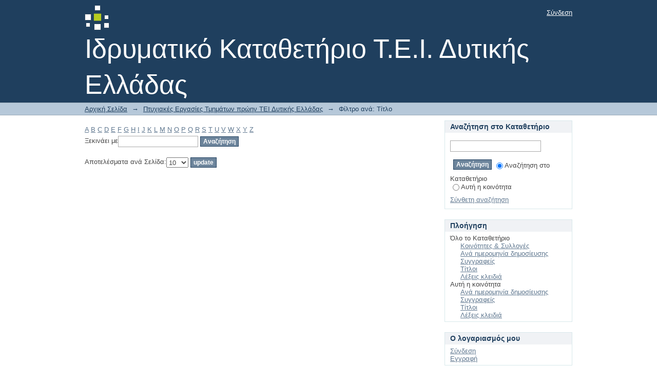

--- FILE ---
content_type: text/html;charset=utf-8
request_url: http://repository.library.teiwest.gr/xmlui/handle/123456789/5/search-filter?field=subject&filter_relational_operator_6=equals&filter_relational_operator_3=equals&filter_relational_operator_2=equals&filter_relational_operator_5=equals&filter_relational_operator_4=equals&filter_0=%CE%93%CE%BB%CF%89%CF%83%CF%83%CE%B9%CE%BA%CE%AE+%CE%AD%CE%BA%CF%86%CF%81%CE%B1%CF%83%CE%B7&filter_relational_operator_1=equals&filter_2=%CE%93%CE%B5%CF%89%CF%81%CE%B3%CE%B9%CF%84%CF%83%CE%AC%CE%BA%CE%B7%2C+%CE%9C%CE%B1%CF%81%CE%AF%CE%B1&filter_relational_operator_0=equals&filter_1=%CE%A6%CF%89%CE%BD%CE%BF%CE%BB%CE%BF%CE%B3%CE%AF%CE%B1&filter_4=%CE%A3%CF%8D%CE%BD%CE%B4%CF%81%CE%BF%CE%BC%CE%BF+Down&filter_3=2019&filter_6=Language+development&filter_5=%CE%91%CF%81%CE%B1%CE%B2%CE%B1%CE%BD%CF%84%CE%B9%CE%BD%CE%BF%CF%8D%2C+%CE%92%CE%B1%CF%83%CE%B9%CE%BB%CE%B9%CE%BA%CE%AE&filtertype_0=subject&filtertype_1=subject&filtertype_2=author&filtertype_3=dateIssued&filtertype_4=subject&filtertype_5=author&filtertype_6=subject&starts_with=x
body_size: 47493
content:
<?xml version="1.0" encoding="UTF-8"?>
<!DOCTYPE html PUBLIC "-//W3C//DTD XHTML 1.0 Strict//EN" "http://www.w3.org/TR/xhtml1/DTD/xhtml1-strict.dtd">
<html xmlns="http://www.w3.org/1999/xhtml" class="no-js">
<head>
<meta content="text/html; charset=UTF-8" http-equiv="Content-Type" />
<meta content="IE=edge,chrome=1" http-equiv="X-UA-Compatible" />
<meta content="width=device-width,initial-scale=1.0,maximum-scale=1.0" name="viewport" />
<link rel="shortcut icon" href="/xmlui/themes/Mirage/images/favicon.ico" />
<link rel="apple-touch-icon" href="/xmlui/themes/Mirage/images/apple-touch-icon.png" />
<meta name="Generator" content="DSpace 5.4" />
<link type="text/css" rel="stylesheet" media="screen" href="/xmlui/themes/Mirage/lib/css/reset.css" />
<link type="text/css" rel="stylesheet" media="screen" href="/xmlui/themes/Mirage/lib/css/base.css" />
<link type="text/css" rel="stylesheet" media="screen" href="/xmlui/themes/Mirage/lib/css/helper.css" />
<link type="text/css" rel="stylesheet" media="screen" href="/xmlui/themes/Mirage/lib/css/jquery-ui-1.8.15.custom.css" />
<link type="text/css" rel="stylesheet" media="screen" href="/xmlui/themes/Mirage/lib/css/style.css" />
<link type="text/css" rel="stylesheet" media="screen" href="/xmlui/themes/Mirage/lib/css/authority-control.css" />
<link type="text/css" rel="stylesheet" media="handheld" href="/xmlui/themes/Mirage/lib/css/handheld.css" />
<link type="text/css" rel="stylesheet" media="print" href="/xmlui/themes/Mirage/lib/css/print.css" />
<link type="text/css" rel="stylesheet" media="all" href="/xmlui/themes/Mirage/lib/css/media.css" />
<link type="application/opensearchdescription+xml" rel="search" href="http://repository.library.teiwest.gr:80/xmlui/open-search/description.xml" title="DSpace" />
<script type="text/javascript">
                                //Clear default text of empty text areas on focus
                                function tFocus(element)
                                {
                                        if (element.value == ' '){element.value='';}
                                }
                                //Clear default text of empty text areas on submit
                                function tSubmit(form)
                                {
                                        var defaultedElements = document.getElementsByTagName("textarea");
                                        for (var i=0; i != defaultedElements.length; i++){
                                                if (defaultedElements[i].value == ' '){
                                                        defaultedElements[i].value='';}}
                                }
                                //Disable pressing 'enter' key to submit a form (otherwise pressing 'enter' causes a submission to start over)
                                function disableEnterKey(e)
                                {
                                     var key;

                                     if(window.event)
                                          key = window.event.keyCode;     //Internet Explorer
                                     else
                                          key = e.which;     //Firefox and Netscape

                                     if(key == 13)  //if "Enter" pressed, then disable!
                                          return false;
                                     else
                                          return true;
                                }

                                function FnArray()
                                {
                                    this.funcs = new Array;
                                }

                                FnArray.prototype.add = function(f)
                                {
                                    if( typeof f!= "function" )
                                    {
                                        f = new Function(f);
                                    }
                                    this.funcs[this.funcs.length] = f;
                                };

                                FnArray.prototype.execute = function()
                                {
                                    for( var i=0; i < this.funcs.length; i++ )
                                    {
                                        this.funcs[i]();
                                    }
                                };

                                var runAfterJSImports = new FnArray();
            </script>
<script xmlns:i18n="http://apache.org/cocoon/i18n/2.1" type="text/javascript" src="/xmlui/themes/Mirage/lib/js/modernizr-1.7.min.js"> </script>
<title>Φίλτρο ανά: Τίτλο</title>
</head><!--[if lt IE 7 ]> <body class="ie6"> <![endif]-->
                <!--[if IE 7 ]>    <body class="ie7"> <![endif]-->
                <!--[if IE 8 ]>    <body class="ie8"> <![endif]-->
                <!--[if IE 9 ]>    <body class="ie9"> <![endif]-->
                <!--[if (gt IE 9)|!(IE)]><!--><body><!--<![endif]-->
<div xmlns:i18n="http://apache.org/cocoon/i18n/2.1" xmlns="http://di.tamu.edu/DRI/1.0/" id="ds-main">
<div id="ds-header-wrapper">
<div class="clearfix" id="ds-header">
<a id="ds-header-logo-link" href="/xmlui/">
<span id="ds-header-logo"> </span>
<span id="ds-header-logo-text">Ιδρυματικό Καταθετήριο Τ.Ε.Ι. Δυτικής Ελλάδας</span>
</a>
<h1 xmlns:i18n="http://apache.org/cocoon/i18n/2.1" class="pagetitle visuallyhidden">Φίλτρο ανά: Τίτλο</h1>
<div xmlns:i18n="http://apache.org/cocoon/i18n/2.1" xmlns="http://di.tamu.edu/DRI/1.0/" id="ds-user-box">
<p>
<a href="/xmlui/login">Σύνδεση</a>
</p>
</div>
</div>
</div>
<div xmlns:i18n="http://apache.org/cocoon/i18n/2.1" id="ds-trail-wrapper">
<ul id="ds-trail">
<li class="ds-trail-link first-link ">
<a href="/xmlui/">Αρχική Σελίδα</a>
</li>
<li xmlns:i18n="http://apache.org/cocoon/i18n/2.1" xmlns="http://di.tamu.edu/DRI/1.0/" class="ds-trail-arrow">→</li>
<li class="ds-trail-link ">
<a href="/xmlui/handle/123456789/5">Πτυχιακές Εργασίες Τμημάτων πρώην ΤΕΙ Δυτικής Ελλάδας</a>
</li>
<li class="ds-trail-arrow">→</li>
<li class="ds-trail-link last-link">Φίλτρο ανά: Τίτλο</li>
</ul>
</div>
<div xmlns:i18n="http://apache.org/cocoon/i18n/2.1" xmlns="http://di.tamu.edu/DRI/1.0/" class="hidden" id="no-js-warning-wrapper">
<div id="no-js-warning">
<div class="notice failure">JavaScript is disabled for your browser. Some features of this site may not work without it.</div>
</div>
</div>
<div id="ds-content-wrapper">
<div class="clearfix" id="ds-content">
<div id="ds-body">
<div id="aspect_discovery_SearchFacetFilter_div_browse-by-subject" class="ds-static-div primary">
<form id="aspect_discovery_SearchFacetFilter_div_filter-navigation" class="ds-interactive-div secondary navigation" action="/xmlui/handle/123456789/5/search-filter" method="post" onsubmit="javascript:tSubmit(this);">
<p id="aspect_discovery_SearchFacetFilter_p_hidden-fields" class="ds-paragraph hidden">
<input id="aspect_discovery_SearchFacetFilter_field_field" class="ds-hidden-field" name="field" type="hidden" value="subject" />
<input id="aspect_discovery_SearchFacetFilter_field_filter_relational_operator_6" class="ds-hidden-field" name="filter_relational_operator_6" type="hidden" value="equals" />
<input id="aspect_discovery_SearchFacetFilter_field_filter_relational_operator_3" class="ds-hidden-field" name="filter_relational_operator_3" type="hidden" value="equals" />
<input id="aspect_discovery_SearchFacetFilter_field_filter_relational_operator_2" class="ds-hidden-field" name="filter_relational_operator_2" type="hidden" value="equals" />
<input id="aspect_discovery_SearchFacetFilter_field_filter_relational_operator_5" class="ds-hidden-field" name="filter_relational_operator_5" type="hidden" value="equals" />
<input id="aspect_discovery_SearchFacetFilter_field_filter_relational_operator_4" class="ds-hidden-field" name="filter_relational_operator_4" type="hidden" value="equals" />
<input id="aspect_discovery_SearchFacetFilter_field_filter_0" class="ds-hidden-field" name="filter_0" type="hidden" value="Γλωσσική έκφραση" />
<input id="aspect_discovery_SearchFacetFilter_field_filter_relational_operator_1" class="ds-hidden-field" name="filter_relational_operator_1" type="hidden" value="equals" />
<input id="aspect_discovery_SearchFacetFilter_field_filter_2" class="ds-hidden-field" name="filter_2" type="hidden" value="Γεωργιτσάκη, Μαρία" />
<input id="aspect_discovery_SearchFacetFilter_field_filter_relational_operator_0" class="ds-hidden-field" name="filter_relational_operator_0" type="hidden" value="equals" />
<input id="aspect_discovery_SearchFacetFilter_field_filter_1" class="ds-hidden-field" name="filter_1" type="hidden" value="Φωνολογία" />
<input id="aspect_discovery_SearchFacetFilter_field_filter_4" class="ds-hidden-field" name="filter_4" type="hidden" value="Σύνδρομο Down" />
<input id="aspect_discovery_SearchFacetFilter_field_filter_3" class="ds-hidden-field" name="filter_3" type="hidden" value="2019" />
<input id="aspect_discovery_SearchFacetFilter_field_filter_6" class="ds-hidden-field" name="filter_6" type="hidden" value="Language development" />
<input id="aspect_discovery_SearchFacetFilter_field_filter_5" class="ds-hidden-field" name="filter_5" type="hidden" value="Αραβαντινού, Βασιλική" />
<input id="aspect_discovery_SearchFacetFilter_field_filtertype_0" class="ds-hidden-field" name="filtertype_0" type="hidden" value="subject" />
<input id="aspect_discovery_SearchFacetFilter_field_filtertype_1" class="ds-hidden-field" name="filtertype_1" type="hidden" value="subject" />
<input id="aspect_discovery_SearchFacetFilter_field_filtertype_2" class="ds-hidden-field" name="filtertype_2" type="hidden" value="author" />
<input id="aspect_discovery_SearchFacetFilter_field_filtertype_3" class="ds-hidden-field" name="filtertype_3" type="hidden" value="dateIssued" />
<input id="aspect_discovery_SearchFacetFilter_field_filtertype_4" class="ds-hidden-field" name="filtertype_4" type="hidden" value="subject" />
<input id="aspect_discovery_SearchFacetFilter_field_filtertype_5" class="ds-hidden-field" name="filtertype_5" type="hidden" value="author" />
<input id="aspect_discovery_SearchFacetFilter_field_filtertype_6" class="ds-hidden-field" name="filtertype_6" type="hidden" value="subject" />
</p>
<ul id="aspect_discovery_SearchFacetFilter_list_jump-list" class="ds-simple-list alphabet">
<li class="ds-simple-list-item">
<a href="search-filter?field=subject&amp;filter_relational_operator_6=equals&amp;filter_relational_operator_3=equals&amp;filter_relational_operator_2=equals&amp;filter_relational_operator_5=equals&amp;filter_relational_operator_4=equals&amp;filter_0=%CE%93%CE%BB%CF%89%CF%83%CF%83%CE%B9%CE%BA%CE%AE+%CE%AD%CE%BA%CF%86%CF%81%CE%B1%CF%83%CE%B7&amp;filter_relational_operator_1=equals&amp;filter_2=%CE%93%CE%B5%CF%89%CF%81%CE%B3%CE%B9%CF%84%CF%83%CE%AC%CE%BA%CE%B7%2C+%CE%9C%CE%B1%CF%81%CE%AF%CE%B1&amp;filter_relational_operator_0=equals&amp;filter_1=%CE%A6%CF%89%CE%BD%CE%BF%CE%BB%CE%BF%CE%B3%CE%AF%CE%B1&amp;filter_4=%CE%A3%CF%8D%CE%BD%CE%B4%CF%81%CE%BF%CE%BC%CE%BF+Down&amp;filter_3=2019&amp;filter_6=Language+development&amp;filter_5=%CE%91%CF%81%CE%B1%CE%B2%CE%B1%CE%BD%CF%84%CE%B9%CE%BD%CE%BF%CF%8D%2C+%CE%92%CE%B1%CF%83%CE%B9%CE%BB%CE%B9%CE%BA%CE%AE&amp;filtertype_0=subject&amp;filtertype_1=subject&amp;filtertype_2=author&amp;filtertype_3=dateIssued&amp;filtertype_4=subject&amp;filtertype_5=author&amp;filtertype_6=subject&amp;starts_with=a">A</a>
</li>
<li class="ds-simple-list-item">
<a href="search-filter?field=subject&amp;filter_relational_operator_6=equals&amp;filter_relational_operator_3=equals&amp;filter_relational_operator_2=equals&amp;filter_relational_operator_5=equals&amp;filter_relational_operator_4=equals&amp;filter_0=%CE%93%CE%BB%CF%89%CF%83%CF%83%CE%B9%CE%BA%CE%AE+%CE%AD%CE%BA%CF%86%CF%81%CE%B1%CF%83%CE%B7&amp;filter_relational_operator_1=equals&amp;filter_2=%CE%93%CE%B5%CF%89%CF%81%CE%B3%CE%B9%CF%84%CF%83%CE%AC%CE%BA%CE%B7%2C+%CE%9C%CE%B1%CF%81%CE%AF%CE%B1&amp;filter_relational_operator_0=equals&amp;filter_1=%CE%A6%CF%89%CE%BD%CE%BF%CE%BB%CE%BF%CE%B3%CE%AF%CE%B1&amp;filter_4=%CE%A3%CF%8D%CE%BD%CE%B4%CF%81%CE%BF%CE%BC%CE%BF+Down&amp;filter_3=2019&amp;filter_6=Language+development&amp;filter_5=%CE%91%CF%81%CE%B1%CE%B2%CE%B1%CE%BD%CF%84%CE%B9%CE%BD%CE%BF%CF%8D%2C+%CE%92%CE%B1%CF%83%CE%B9%CE%BB%CE%B9%CE%BA%CE%AE&amp;filtertype_0=subject&amp;filtertype_1=subject&amp;filtertype_2=author&amp;filtertype_3=dateIssued&amp;filtertype_4=subject&amp;filtertype_5=author&amp;filtertype_6=subject&amp;starts_with=b">B</a>
</li>
<li class="ds-simple-list-item">
<a href="search-filter?field=subject&amp;filter_relational_operator_6=equals&amp;filter_relational_operator_3=equals&amp;filter_relational_operator_2=equals&amp;filter_relational_operator_5=equals&amp;filter_relational_operator_4=equals&amp;filter_0=%CE%93%CE%BB%CF%89%CF%83%CF%83%CE%B9%CE%BA%CE%AE+%CE%AD%CE%BA%CF%86%CF%81%CE%B1%CF%83%CE%B7&amp;filter_relational_operator_1=equals&amp;filter_2=%CE%93%CE%B5%CF%89%CF%81%CE%B3%CE%B9%CF%84%CF%83%CE%AC%CE%BA%CE%B7%2C+%CE%9C%CE%B1%CF%81%CE%AF%CE%B1&amp;filter_relational_operator_0=equals&amp;filter_1=%CE%A6%CF%89%CE%BD%CE%BF%CE%BB%CE%BF%CE%B3%CE%AF%CE%B1&amp;filter_4=%CE%A3%CF%8D%CE%BD%CE%B4%CF%81%CE%BF%CE%BC%CE%BF+Down&amp;filter_3=2019&amp;filter_6=Language+development&amp;filter_5=%CE%91%CF%81%CE%B1%CE%B2%CE%B1%CE%BD%CF%84%CE%B9%CE%BD%CE%BF%CF%8D%2C+%CE%92%CE%B1%CF%83%CE%B9%CE%BB%CE%B9%CE%BA%CE%AE&amp;filtertype_0=subject&amp;filtertype_1=subject&amp;filtertype_2=author&amp;filtertype_3=dateIssued&amp;filtertype_4=subject&amp;filtertype_5=author&amp;filtertype_6=subject&amp;starts_with=c">C</a>
</li>
<li class="ds-simple-list-item">
<a href="search-filter?field=subject&amp;filter_relational_operator_6=equals&amp;filter_relational_operator_3=equals&amp;filter_relational_operator_2=equals&amp;filter_relational_operator_5=equals&amp;filter_relational_operator_4=equals&amp;filter_0=%CE%93%CE%BB%CF%89%CF%83%CF%83%CE%B9%CE%BA%CE%AE+%CE%AD%CE%BA%CF%86%CF%81%CE%B1%CF%83%CE%B7&amp;filter_relational_operator_1=equals&amp;filter_2=%CE%93%CE%B5%CF%89%CF%81%CE%B3%CE%B9%CF%84%CF%83%CE%AC%CE%BA%CE%B7%2C+%CE%9C%CE%B1%CF%81%CE%AF%CE%B1&amp;filter_relational_operator_0=equals&amp;filter_1=%CE%A6%CF%89%CE%BD%CE%BF%CE%BB%CE%BF%CE%B3%CE%AF%CE%B1&amp;filter_4=%CE%A3%CF%8D%CE%BD%CE%B4%CF%81%CE%BF%CE%BC%CE%BF+Down&amp;filter_3=2019&amp;filter_6=Language+development&amp;filter_5=%CE%91%CF%81%CE%B1%CE%B2%CE%B1%CE%BD%CF%84%CE%B9%CE%BD%CE%BF%CF%8D%2C+%CE%92%CE%B1%CF%83%CE%B9%CE%BB%CE%B9%CE%BA%CE%AE&amp;filtertype_0=subject&amp;filtertype_1=subject&amp;filtertype_2=author&amp;filtertype_3=dateIssued&amp;filtertype_4=subject&amp;filtertype_5=author&amp;filtertype_6=subject&amp;starts_with=d">D</a>
</li>
<li class="ds-simple-list-item">
<a href="search-filter?field=subject&amp;filter_relational_operator_6=equals&amp;filter_relational_operator_3=equals&amp;filter_relational_operator_2=equals&amp;filter_relational_operator_5=equals&amp;filter_relational_operator_4=equals&amp;filter_0=%CE%93%CE%BB%CF%89%CF%83%CF%83%CE%B9%CE%BA%CE%AE+%CE%AD%CE%BA%CF%86%CF%81%CE%B1%CF%83%CE%B7&amp;filter_relational_operator_1=equals&amp;filter_2=%CE%93%CE%B5%CF%89%CF%81%CE%B3%CE%B9%CF%84%CF%83%CE%AC%CE%BA%CE%B7%2C+%CE%9C%CE%B1%CF%81%CE%AF%CE%B1&amp;filter_relational_operator_0=equals&amp;filter_1=%CE%A6%CF%89%CE%BD%CE%BF%CE%BB%CE%BF%CE%B3%CE%AF%CE%B1&amp;filter_4=%CE%A3%CF%8D%CE%BD%CE%B4%CF%81%CE%BF%CE%BC%CE%BF+Down&amp;filter_3=2019&amp;filter_6=Language+development&amp;filter_5=%CE%91%CF%81%CE%B1%CE%B2%CE%B1%CE%BD%CF%84%CE%B9%CE%BD%CE%BF%CF%8D%2C+%CE%92%CE%B1%CF%83%CE%B9%CE%BB%CE%B9%CE%BA%CE%AE&amp;filtertype_0=subject&amp;filtertype_1=subject&amp;filtertype_2=author&amp;filtertype_3=dateIssued&amp;filtertype_4=subject&amp;filtertype_5=author&amp;filtertype_6=subject&amp;starts_with=e">E</a>
</li>
<li class="ds-simple-list-item">
<a href="search-filter?field=subject&amp;filter_relational_operator_6=equals&amp;filter_relational_operator_3=equals&amp;filter_relational_operator_2=equals&amp;filter_relational_operator_5=equals&amp;filter_relational_operator_4=equals&amp;filter_0=%CE%93%CE%BB%CF%89%CF%83%CF%83%CE%B9%CE%BA%CE%AE+%CE%AD%CE%BA%CF%86%CF%81%CE%B1%CF%83%CE%B7&amp;filter_relational_operator_1=equals&amp;filter_2=%CE%93%CE%B5%CF%89%CF%81%CE%B3%CE%B9%CF%84%CF%83%CE%AC%CE%BA%CE%B7%2C+%CE%9C%CE%B1%CF%81%CE%AF%CE%B1&amp;filter_relational_operator_0=equals&amp;filter_1=%CE%A6%CF%89%CE%BD%CE%BF%CE%BB%CE%BF%CE%B3%CE%AF%CE%B1&amp;filter_4=%CE%A3%CF%8D%CE%BD%CE%B4%CF%81%CE%BF%CE%BC%CE%BF+Down&amp;filter_3=2019&amp;filter_6=Language+development&amp;filter_5=%CE%91%CF%81%CE%B1%CE%B2%CE%B1%CE%BD%CF%84%CE%B9%CE%BD%CE%BF%CF%8D%2C+%CE%92%CE%B1%CF%83%CE%B9%CE%BB%CE%B9%CE%BA%CE%AE&amp;filtertype_0=subject&amp;filtertype_1=subject&amp;filtertype_2=author&amp;filtertype_3=dateIssued&amp;filtertype_4=subject&amp;filtertype_5=author&amp;filtertype_6=subject&amp;starts_with=f">F</a>
</li>
<li class="ds-simple-list-item">
<a href="search-filter?field=subject&amp;filter_relational_operator_6=equals&amp;filter_relational_operator_3=equals&amp;filter_relational_operator_2=equals&amp;filter_relational_operator_5=equals&amp;filter_relational_operator_4=equals&amp;filter_0=%CE%93%CE%BB%CF%89%CF%83%CF%83%CE%B9%CE%BA%CE%AE+%CE%AD%CE%BA%CF%86%CF%81%CE%B1%CF%83%CE%B7&amp;filter_relational_operator_1=equals&amp;filter_2=%CE%93%CE%B5%CF%89%CF%81%CE%B3%CE%B9%CF%84%CF%83%CE%AC%CE%BA%CE%B7%2C+%CE%9C%CE%B1%CF%81%CE%AF%CE%B1&amp;filter_relational_operator_0=equals&amp;filter_1=%CE%A6%CF%89%CE%BD%CE%BF%CE%BB%CE%BF%CE%B3%CE%AF%CE%B1&amp;filter_4=%CE%A3%CF%8D%CE%BD%CE%B4%CF%81%CE%BF%CE%BC%CE%BF+Down&amp;filter_3=2019&amp;filter_6=Language+development&amp;filter_5=%CE%91%CF%81%CE%B1%CE%B2%CE%B1%CE%BD%CF%84%CE%B9%CE%BD%CE%BF%CF%8D%2C+%CE%92%CE%B1%CF%83%CE%B9%CE%BB%CE%B9%CE%BA%CE%AE&amp;filtertype_0=subject&amp;filtertype_1=subject&amp;filtertype_2=author&amp;filtertype_3=dateIssued&amp;filtertype_4=subject&amp;filtertype_5=author&amp;filtertype_6=subject&amp;starts_with=g">G</a>
</li>
<li class="ds-simple-list-item">
<a href="search-filter?field=subject&amp;filter_relational_operator_6=equals&amp;filter_relational_operator_3=equals&amp;filter_relational_operator_2=equals&amp;filter_relational_operator_5=equals&amp;filter_relational_operator_4=equals&amp;filter_0=%CE%93%CE%BB%CF%89%CF%83%CF%83%CE%B9%CE%BA%CE%AE+%CE%AD%CE%BA%CF%86%CF%81%CE%B1%CF%83%CE%B7&amp;filter_relational_operator_1=equals&amp;filter_2=%CE%93%CE%B5%CF%89%CF%81%CE%B3%CE%B9%CF%84%CF%83%CE%AC%CE%BA%CE%B7%2C+%CE%9C%CE%B1%CF%81%CE%AF%CE%B1&amp;filter_relational_operator_0=equals&amp;filter_1=%CE%A6%CF%89%CE%BD%CE%BF%CE%BB%CE%BF%CE%B3%CE%AF%CE%B1&amp;filter_4=%CE%A3%CF%8D%CE%BD%CE%B4%CF%81%CE%BF%CE%BC%CE%BF+Down&amp;filter_3=2019&amp;filter_6=Language+development&amp;filter_5=%CE%91%CF%81%CE%B1%CE%B2%CE%B1%CE%BD%CF%84%CE%B9%CE%BD%CE%BF%CF%8D%2C+%CE%92%CE%B1%CF%83%CE%B9%CE%BB%CE%B9%CE%BA%CE%AE&amp;filtertype_0=subject&amp;filtertype_1=subject&amp;filtertype_2=author&amp;filtertype_3=dateIssued&amp;filtertype_4=subject&amp;filtertype_5=author&amp;filtertype_6=subject&amp;starts_with=h">H</a>
</li>
<li class="ds-simple-list-item">
<a href="search-filter?field=subject&amp;filter_relational_operator_6=equals&amp;filter_relational_operator_3=equals&amp;filter_relational_operator_2=equals&amp;filter_relational_operator_5=equals&amp;filter_relational_operator_4=equals&amp;filter_0=%CE%93%CE%BB%CF%89%CF%83%CF%83%CE%B9%CE%BA%CE%AE+%CE%AD%CE%BA%CF%86%CF%81%CE%B1%CF%83%CE%B7&amp;filter_relational_operator_1=equals&amp;filter_2=%CE%93%CE%B5%CF%89%CF%81%CE%B3%CE%B9%CF%84%CF%83%CE%AC%CE%BA%CE%B7%2C+%CE%9C%CE%B1%CF%81%CE%AF%CE%B1&amp;filter_relational_operator_0=equals&amp;filter_1=%CE%A6%CF%89%CE%BD%CE%BF%CE%BB%CE%BF%CE%B3%CE%AF%CE%B1&amp;filter_4=%CE%A3%CF%8D%CE%BD%CE%B4%CF%81%CE%BF%CE%BC%CE%BF+Down&amp;filter_3=2019&amp;filter_6=Language+development&amp;filter_5=%CE%91%CF%81%CE%B1%CE%B2%CE%B1%CE%BD%CF%84%CE%B9%CE%BD%CE%BF%CF%8D%2C+%CE%92%CE%B1%CF%83%CE%B9%CE%BB%CE%B9%CE%BA%CE%AE&amp;filtertype_0=subject&amp;filtertype_1=subject&amp;filtertype_2=author&amp;filtertype_3=dateIssued&amp;filtertype_4=subject&amp;filtertype_5=author&amp;filtertype_6=subject&amp;starts_with=i">I</a>
</li>
<li class="ds-simple-list-item">
<a href="search-filter?field=subject&amp;filter_relational_operator_6=equals&amp;filter_relational_operator_3=equals&amp;filter_relational_operator_2=equals&amp;filter_relational_operator_5=equals&amp;filter_relational_operator_4=equals&amp;filter_0=%CE%93%CE%BB%CF%89%CF%83%CF%83%CE%B9%CE%BA%CE%AE+%CE%AD%CE%BA%CF%86%CF%81%CE%B1%CF%83%CE%B7&amp;filter_relational_operator_1=equals&amp;filter_2=%CE%93%CE%B5%CF%89%CF%81%CE%B3%CE%B9%CF%84%CF%83%CE%AC%CE%BA%CE%B7%2C+%CE%9C%CE%B1%CF%81%CE%AF%CE%B1&amp;filter_relational_operator_0=equals&amp;filter_1=%CE%A6%CF%89%CE%BD%CE%BF%CE%BB%CE%BF%CE%B3%CE%AF%CE%B1&amp;filter_4=%CE%A3%CF%8D%CE%BD%CE%B4%CF%81%CE%BF%CE%BC%CE%BF+Down&amp;filter_3=2019&amp;filter_6=Language+development&amp;filter_5=%CE%91%CF%81%CE%B1%CE%B2%CE%B1%CE%BD%CF%84%CE%B9%CE%BD%CE%BF%CF%8D%2C+%CE%92%CE%B1%CF%83%CE%B9%CE%BB%CE%B9%CE%BA%CE%AE&amp;filtertype_0=subject&amp;filtertype_1=subject&amp;filtertype_2=author&amp;filtertype_3=dateIssued&amp;filtertype_4=subject&amp;filtertype_5=author&amp;filtertype_6=subject&amp;starts_with=j">J</a>
</li>
<li class="ds-simple-list-item">
<a href="search-filter?field=subject&amp;filter_relational_operator_6=equals&amp;filter_relational_operator_3=equals&amp;filter_relational_operator_2=equals&amp;filter_relational_operator_5=equals&amp;filter_relational_operator_4=equals&amp;filter_0=%CE%93%CE%BB%CF%89%CF%83%CF%83%CE%B9%CE%BA%CE%AE+%CE%AD%CE%BA%CF%86%CF%81%CE%B1%CF%83%CE%B7&amp;filter_relational_operator_1=equals&amp;filter_2=%CE%93%CE%B5%CF%89%CF%81%CE%B3%CE%B9%CF%84%CF%83%CE%AC%CE%BA%CE%B7%2C+%CE%9C%CE%B1%CF%81%CE%AF%CE%B1&amp;filter_relational_operator_0=equals&amp;filter_1=%CE%A6%CF%89%CE%BD%CE%BF%CE%BB%CE%BF%CE%B3%CE%AF%CE%B1&amp;filter_4=%CE%A3%CF%8D%CE%BD%CE%B4%CF%81%CE%BF%CE%BC%CE%BF+Down&amp;filter_3=2019&amp;filter_6=Language+development&amp;filter_5=%CE%91%CF%81%CE%B1%CE%B2%CE%B1%CE%BD%CF%84%CE%B9%CE%BD%CE%BF%CF%8D%2C+%CE%92%CE%B1%CF%83%CE%B9%CE%BB%CE%B9%CE%BA%CE%AE&amp;filtertype_0=subject&amp;filtertype_1=subject&amp;filtertype_2=author&amp;filtertype_3=dateIssued&amp;filtertype_4=subject&amp;filtertype_5=author&amp;filtertype_6=subject&amp;starts_with=k">K</a>
</li>
<li class="ds-simple-list-item">
<a href="search-filter?field=subject&amp;filter_relational_operator_6=equals&amp;filter_relational_operator_3=equals&amp;filter_relational_operator_2=equals&amp;filter_relational_operator_5=equals&amp;filter_relational_operator_4=equals&amp;filter_0=%CE%93%CE%BB%CF%89%CF%83%CF%83%CE%B9%CE%BA%CE%AE+%CE%AD%CE%BA%CF%86%CF%81%CE%B1%CF%83%CE%B7&amp;filter_relational_operator_1=equals&amp;filter_2=%CE%93%CE%B5%CF%89%CF%81%CE%B3%CE%B9%CF%84%CF%83%CE%AC%CE%BA%CE%B7%2C+%CE%9C%CE%B1%CF%81%CE%AF%CE%B1&amp;filter_relational_operator_0=equals&amp;filter_1=%CE%A6%CF%89%CE%BD%CE%BF%CE%BB%CE%BF%CE%B3%CE%AF%CE%B1&amp;filter_4=%CE%A3%CF%8D%CE%BD%CE%B4%CF%81%CE%BF%CE%BC%CE%BF+Down&amp;filter_3=2019&amp;filter_6=Language+development&amp;filter_5=%CE%91%CF%81%CE%B1%CE%B2%CE%B1%CE%BD%CF%84%CE%B9%CE%BD%CE%BF%CF%8D%2C+%CE%92%CE%B1%CF%83%CE%B9%CE%BB%CE%B9%CE%BA%CE%AE&amp;filtertype_0=subject&amp;filtertype_1=subject&amp;filtertype_2=author&amp;filtertype_3=dateIssued&amp;filtertype_4=subject&amp;filtertype_5=author&amp;filtertype_6=subject&amp;starts_with=l">L</a>
</li>
<li class="ds-simple-list-item">
<a href="search-filter?field=subject&amp;filter_relational_operator_6=equals&amp;filter_relational_operator_3=equals&amp;filter_relational_operator_2=equals&amp;filter_relational_operator_5=equals&amp;filter_relational_operator_4=equals&amp;filter_0=%CE%93%CE%BB%CF%89%CF%83%CF%83%CE%B9%CE%BA%CE%AE+%CE%AD%CE%BA%CF%86%CF%81%CE%B1%CF%83%CE%B7&amp;filter_relational_operator_1=equals&amp;filter_2=%CE%93%CE%B5%CF%89%CF%81%CE%B3%CE%B9%CF%84%CF%83%CE%AC%CE%BA%CE%B7%2C+%CE%9C%CE%B1%CF%81%CE%AF%CE%B1&amp;filter_relational_operator_0=equals&amp;filter_1=%CE%A6%CF%89%CE%BD%CE%BF%CE%BB%CE%BF%CE%B3%CE%AF%CE%B1&amp;filter_4=%CE%A3%CF%8D%CE%BD%CE%B4%CF%81%CE%BF%CE%BC%CE%BF+Down&amp;filter_3=2019&amp;filter_6=Language+development&amp;filter_5=%CE%91%CF%81%CE%B1%CE%B2%CE%B1%CE%BD%CF%84%CE%B9%CE%BD%CE%BF%CF%8D%2C+%CE%92%CE%B1%CF%83%CE%B9%CE%BB%CE%B9%CE%BA%CE%AE&amp;filtertype_0=subject&amp;filtertype_1=subject&amp;filtertype_2=author&amp;filtertype_3=dateIssued&amp;filtertype_4=subject&amp;filtertype_5=author&amp;filtertype_6=subject&amp;starts_with=m">M</a>
</li>
<li class="ds-simple-list-item">
<a href="search-filter?field=subject&amp;filter_relational_operator_6=equals&amp;filter_relational_operator_3=equals&amp;filter_relational_operator_2=equals&amp;filter_relational_operator_5=equals&amp;filter_relational_operator_4=equals&amp;filter_0=%CE%93%CE%BB%CF%89%CF%83%CF%83%CE%B9%CE%BA%CE%AE+%CE%AD%CE%BA%CF%86%CF%81%CE%B1%CF%83%CE%B7&amp;filter_relational_operator_1=equals&amp;filter_2=%CE%93%CE%B5%CF%89%CF%81%CE%B3%CE%B9%CF%84%CF%83%CE%AC%CE%BA%CE%B7%2C+%CE%9C%CE%B1%CF%81%CE%AF%CE%B1&amp;filter_relational_operator_0=equals&amp;filter_1=%CE%A6%CF%89%CE%BD%CE%BF%CE%BB%CE%BF%CE%B3%CE%AF%CE%B1&amp;filter_4=%CE%A3%CF%8D%CE%BD%CE%B4%CF%81%CE%BF%CE%BC%CE%BF+Down&amp;filter_3=2019&amp;filter_6=Language+development&amp;filter_5=%CE%91%CF%81%CE%B1%CE%B2%CE%B1%CE%BD%CF%84%CE%B9%CE%BD%CE%BF%CF%8D%2C+%CE%92%CE%B1%CF%83%CE%B9%CE%BB%CE%B9%CE%BA%CE%AE&amp;filtertype_0=subject&amp;filtertype_1=subject&amp;filtertype_2=author&amp;filtertype_3=dateIssued&amp;filtertype_4=subject&amp;filtertype_5=author&amp;filtertype_6=subject&amp;starts_with=n">N</a>
</li>
<li class="ds-simple-list-item">
<a href="search-filter?field=subject&amp;filter_relational_operator_6=equals&amp;filter_relational_operator_3=equals&amp;filter_relational_operator_2=equals&amp;filter_relational_operator_5=equals&amp;filter_relational_operator_4=equals&amp;filter_0=%CE%93%CE%BB%CF%89%CF%83%CF%83%CE%B9%CE%BA%CE%AE+%CE%AD%CE%BA%CF%86%CF%81%CE%B1%CF%83%CE%B7&amp;filter_relational_operator_1=equals&amp;filter_2=%CE%93%CE%B5%CF%89%CF%81%CE%B3%CE%B9%CF%84%CF%83%CE%AC%CE%BA%CE%B7%2C+%CE%9C%CE%B1%CF%81%CE%AF%CE%B1&amp;filter_relational_operator_0=equals&amp;filter_1=%CE%A6%CF%89%CE%BD%CE%BF%CE%BB%CE%BF%CE%B3%CE%AF%CE%B1&amp;filter_4=%CE%A3%CF%8D%CE%BD%CE%B4%CF%81%CE%BF%CE%BC%CE%BF+Down&amp;filter_3=2019&amp;filter_6=Language+development&amp;filter_5=%CE%91%CF%81%CE%B1%CE%B2%CE%B1%CE%BD%CF%84%CE%B9%CE%BD%CE%BF%CF%8D%2C+%CE%92%CE%B1%CF%83%CE%B9%CE%BB%CE%B9%CE%BA%CE%AE&amp;filtertype_0=subject&amp;filtertype_1=subject&amp;filtertype_2=author&amp;filtertype_3=dateIssued&amp;filtertype_4=subject&amp;filtertype_5=author&amp;filtertype_6=subject&amp;starts_with=o">O</a>
</li>
<li class="ds-simple-list-item">
<a href="search-filter?field=subject&amp;filter_relational_operator_6=equals&amp;filter_relational_operator_3=equals&amp;filter_relational_operator_2=equals&amp;filter_relational_operator_5=equals&amp;filter_relational_operator_4=equals&amp;filter_0=%CE%93%CE%BB%CF%89%CF%83%CF%83%CE%B9%CE%BA%CE%AE+%CE%AD%CE%BA%CF%86%CF%81%CE%B1%CF%83%CE%B7&amp;filter_relational_operator_1=equals&amp;filter_2=%CE%93%CE%B5%CF%89%CF%81%CE%B3%CE%B9%CF%84%CF%83%CE%AC%CE%BA%CE%B7%2C+%CE%9C%CE%B1%CF%81%CE%AF%CE%B1&amp;filter_relational_operator_0=equals&amp;filter_1=%CE%A6%CF%89%CE%BD%CE%BF%CE%BB%CE%BF%CE%B3%CE%AF%CE%B1&amp;filter_4=%CE%A3%CF%8D%CE%BD%CE%B4%CF%81%CE%BF%CE%BC%CE%BF+Down&amp;filter_3=2019&amp;filter_6=Language+development&amp;filter_5=%CE%91%CF%81%CE%B1%CE%B2%CE%B1%CE%BD%CF%84%CE%B9%CE%BD%CE%BF%CF%8D%2C+%CE%92%CE%B1%CF%83%CE%B9%CE%BB%CE%B9%CE%BA%CE%AE&amp;filtertype_0=subject&amp;filtertype_1=subject&amp;filtertype_2=author&amp;filtertype_3=dateIssued&amp;filtertype_4=subject&amp;filtertype_5=author&amp;filtertype_6=subject&amp;starts_with=p">P</a>
</li>
<li class="ds-simple-list-item">
<a href="search-filter?field=subject&amp;filter_relational_operator_6=equals&amp;filter_relational_operator_3=equals&amp;filter_relational_operator_2=equals&amp;filter_relational_operator_5=equals&amp;filter_relational_operator_4=equals&amp;filter_0=%CE%93%CE%BB%CF%89%CF%83%CF%83%CE%B9%CE%BA%CE%AE+%CE%AD%CE%BA%CF%86%CF%81%CE%B1%CF%83%CE%B7&amp;filter_relational_operator_1=equals&amp;filter_2=%CE%93%CE%B5%CF%89%CF%81%CE%B3%CE%B9%CF%84%CF%83%CE%AC%CE%BA%CE%B7%2C+%CE%9C%CE%B1%CF%81%CE%AF%CE%B1&amp;filter_relational_operator_0=equals&amp;filter_1=%CE%A6%CF%89%CE%BD%CE%BF%CE%BB%CE%BF%CE%B3%CE%AF%CE%B1&amp;filter_4=%CE%A3%CF%8D%CE%BD%CE%B4%CF%81%CE%BF%CE%BC%CE%BF+Down&amp;filter_3=2019&amp;filter_6=Language+development&amp;filter_5=%CE%91%CF%81%CE%B1%CE%B2%CE%B1%CE%BD%CF%84%CE%B9%CE%BD%CE%BF%CF%8D%2C+%CE%92%CE%B1%CF%83%CE%B9%CE%BB%CE%B9%CE%BA%CE%AE&amp;filtertype_0=subject&amp;filtertype_1=subject&amp;filtertype_2=author&amp;filtertype_3=dateIssued&amp;filtertype_4=subject&amp;filtertype_5=author&amp;filtertype_6=subject&amp;starts_with=q">Q</a>
</li>
<li class="ds-simple-list-item">
<a href="search-filter?field=subject&amp;filter_relational_operator_6=equals&amp;filter_relational_operator_3=equals&amp;filter_relational_operator_2=equals&amp;filter_relational_operator_5=equals&amp;filter_relational_operator_4=equals&amp;filter_0=%CE%93%CE%BB%CF%89%CF%83%CF%83%CE%B9%CE%BA%CE%AE+%CE%AD%CE%BA%CF%86%CF%81%CE%B1%CF%83%CE%B7&amp;filter_relational_operator_1=equals&amp;filter_2=%CE%93%CE%B5%CF%89%CF%81%CE%B3%CE%B9%CF%84%CF%83%CE%AC%CE%BA%CE%B7%2C+%CE%9C%CE%B1%CF%81%CE%AF%CE%B1&amp;filter_relational_operator_0=equals&amp;filter_1=%CE%A6%CF%89%CE%BD%CE%BF%CE%BB%CE%BF%CE%B3%CE%AF%CE%B1&amp;filter_4=%CE%A3%CF%8D%CE%BD%CE%B4%CF%81%CE%BF%CE%BC%CE%BF+Down&amp;filter_3=2019&amp;filter_6=Language+development&amp;filter_5=%CE%91%CF%81%CE%B1%CE%B2%CE%B1%CE%BD%CF%84%CE%B9%CE%BD%CE%BF%CF%8D%2C+%CE%92%CE%B1%CF%83%CE%B9%CE%BB%CE%B9%CE%BA%CE%AE&amp;filtertype_0=subject&amp;filtertype_1=subject&amp;filtertype_2=author&amp;filtertype_3=dateIssued&amp;filtertype_4=subject&amp;filtertype_5=author&amp;filtertype_6=subject&amp;starts_with=r">R</a>
</li>
<li class="ds-simple-list-item">
<a href="search-filter?field=subject&amp;filter_relational_operator_6=equals&amp;filter_relational_operator_3=equals&amp;filter_relational_operator_2=equals&amp;filter_relational_operator_5=equals&amp;filter_relational_operator_4=equals&amp;filter_0=%CE%93%CE%BB%CF%89%CF%83%CF%83%CE%B9%CE%BA%CE%AE+%CE%AD%CE%BA%CF%86%CF%81%CE%B1%CF%83%CE%B7&amp;filter_relational_operator_1=equals&amp;filter_2=%CE%93%CE%B5%CF%89%CF%81%CE%B3%CE%B9%CF%84%CF%83%CE%AC%CE%BA%CE%B7%2C+%CE%9C%CE%B1%CF%81%CE%AF%CE%B1&amp;filter_relational_operator_0=equals&amp;filter_1=%CE%A6%CF%89%CE%BD%CE%BF%CE%BB%CE%BF%CE%B3%CE%AF%CE%B1&amp;filter_4=%CE%A3%CF%8D%CE%BD%CE%B4%CF%81%CE%BF%CE%BC%CE%BF+Down&amp;filter_3=2019&amp;filter_6=Language+development&amp;filter_5=%CE%91%CF%81%CE%B1%CE%B2%CE%B1%CE%BD%CF%84%CE%B9%CE%BD%CE%BF%CF%8D%2C+%CE%92%CE%B1%CF%83%CE%B9%CE%BB%CE%B9%CE%BA%CE%AE&amp;filtertype_0=subject&amp;filtertype_1=subject&amp;filtertype_2=author&amp;filtertype_3=dateIssued&amp;filtertype_4=subject&amp;filtertype_5=author&amp;filtertype_6=subject&amp;starts_with=s">S</a>
</li>
<li class="ds-simple-list-item">
<a href="search-filter?field=subject&amp;filter_relational_operator_6=equals&amp;filter_relational_operator_3=equals&amp;filter_relational_operator_2=equals&amp;filter_relational_operator_5=equals&amp;filter_relational_operator_4=equals&amp;filter_0=%CE%93%CE%BB%CF%89%CF%83%CF%83%CE%B9%CE%BA%CE%AE+%CE%AD%CE%BA%CF%86%CF%81%CE%B1%CF%83%CE%B7&amp;filter_relational_operator_1=equals&amp;filter_2=%CE%93%CE%B5%CF%89%CF%81%CE%B3%CE%B9%CF%84%CF%83%CE%AC%CE%BA%CE%B7%2C+%CE%9C%CE%B1%CF%81%CE%AF%CE%B1&amp;filter_relational_operator_0=equals&amp;filter_1=%CE%A6%CF%89%CE%BD%CE%BF%CE%BB%CE%BF%CE%B3%CE%AF%CE%B1&amp;filter_4=%CE%A3%CF%8D%CE%BD%CE%B4%CF%81%CE%BF%CE%BC%CE%BF+Down&amp;filter_3=2019&amp;filter_6=Language+development&amp;filter_5=%CE%91%CF%81%CE%B1%CE%B2%CE%B1%CE%BD%CF%84%CE%B9%CE%BD%CE%BF%CF%8D%2C+%CE%92%CE%B1%CF%83%CE%B9%CE%BB%CE%B9%CE%BA%CE%AE&amp;filtertype_0=subject&amp;filtertype_1=subject&amp;filtertype_2=author&amp;filtertype_3=dateIssued&amp;filtertype_4=subject&amp;filtertype_5=author&amp;filtertype_6=subject&amp;starts_with=t">T</a>
</li>
<li class="ds-simple-list-item">
<a href="search-filter?field=subject&amp;filter_relational_operator_6=equals&amp;filter_relational_operator_3=equals&amp;filter_relational_operator_2=equals&amp;filter_relational_operator_5=equals&amp;filter_relational_operator_4=equals&amp;filter_0=%CE%93%CE%BB%CF%89%CF%83%CF%83%CE%B9%CE%BA%CE%AE+%CE%AD%CE%BA%CF%86%CF%81%CE%B1%CF%83%CE%B7&amp;filter_relational_operator_1=equals&amp;filter_2=%CE%93%CE%B5%CF%89%CF%81%CE%B3%CE%B9%CF%84%CF%83%CE%AC%CE%BA%CE%B7%2C+%CE%9C%CE%B1%CF%81%CE%AF%CE%B1&amp;filter_relational_operator_0=equals&amp;filter_1=%CE%A6%CF%89%CE%BD%CE%BF%CE%BB%CE%BF%CE%B3%CE%AF%CE%B1&amp;filter_4=%CE%A3%CF%8D%CE%BD%CE%B4%CF%81%CE%BF%CE%BC%CE%BF+Down&amp;filter_3=2019&amp;filter_6=Language+development&amp;filter_5=%CE%91%CF%81%CE%B1%CE%B2%CE%B1%CE%BD%CF%84%CE%B9%CE%BD%CE%BF%CF%8D%2C+%CE%92%CE%B1%CF%83%CE%B9%CE%BB%CE%B9%CE%BA%CE%AE&amp;filtertype_0=subject&amp;filtertype_1=subject&amp;filtertype_2=author&amp;filtertype_3=dateIssued&amp;filtertype_4=subject&amp;filtertype_5=author&amp;filtertype_6=subject&amp;starts_with=u">U</a>
</li>
<li class="ds-simple-list-item">
<a href="search-filter?field=subject&amp;filter_relational_operator_6=equals&amp;filter_relational_operator_3=equals&amp;filter_relational_operator_2=equals&amp;filter_relational_operator_5=equals&amp;filter_relational_operator_4=equals&amp;filter_0=%CE%93%CE%BB%CF%89%CF%83%CF%83%CE%B9%CE%BA%CE%AE+%CE%AD%CE%BA%CF%86%CF%81%CE%B1%CF%83%CE%B7&amp;filter_relational_operator_1=equals&amp;filter_2=%CE%93%CE%B5%CF%89%CF%81%CE%B3%CE%B9%CF%84%CF%83%CE%AC%CE%BA%CE%B7%2C+%CE%9C%CE%B1%CF%81%CE%AF%CE%B1&amp;filter_relational_operator_0=equals&amp;filter_1=%CE%A6%CF%89%CE%BD%CE%BF%CE%BB%CE%BF%CE%B3%CE%AF%CE%B1&amp;filter_4=%CE%A3%CF%8D%CE%BD%CE%B4%CF%81%CE%BF%CE%BC%CE%BF+Down&amp;filter_3=2019&amp;filter_6=Language+development&amp;filter_5=%CE%91%CF%81%CE%B1%CE%B2%CE%B1%CE%BD%CF%84%CE%B9%CE%BD%CE%BF%CF%8D%2C+%CE%92%CE%B1%CF%83%CE%B9%CE%BB%CE%B9%CE%BA%CE%AE&amp;filtertype_0=subject&amp;filtertype_1=subject&amp;filtertype_2=author&amp;filtertype_3=dateIssued&amp;filtertype_4=subject&amp;filtertype_5=author&amp;filtertype_6=subject&amp;starts_with=v">V</a>
</li>
<li class="ds-simple-list-item">
<a href="search-filter?field=subject&amp;filter_relational_operator_6=equals&amp;filter_relational_operator_3=equals&amp;filter_relational_operator_2=equals&amp;filter_relational_operator_5=equals&amp;filter_relational_operator_4=equals&amp;filter_0=%CE%93%CE%BB%CF%89%CF%83%CF%83%CE%B9%CE%BA%CE%AE+%CE%AD%CE%BA%CF%86%CF%81%CE%B1%CF%83%CE%B7&amp;filter_relational_operator_1=equals&amp;filter_2=%CE%93%CE%B5%CF%89%CF%81%CE%B3%CE%B9%CF%84%CF%83%CE%AC%CE%BA%CE%B7%2C+%CE%9C%CE%B1%CF%81%CE%AF%CE%B1&amp;filter_relational_operator_0=equals&amp;filter_1=%CE%A6%CF%89%CE%BD%CE%BF%CE%BB%CE%BF%CE%B3%CE%AF%CE%B1&amp;filter_4=%CE%A3%CF%8D%CE%BD%CE%B4%CF%81%CE%BF%CE%BC%CE%BF+Down&amp;filter_3=2019&amp;filter_6=Language+development&amp;filter_5=%CE%91%CF%81%CE%B1%CE%B2%CE%B1%CE%BD%CF%84%CE%B9%CE%BD%CE%BF%CF%8D%2C+%CE%92%CE%B1%CF%83%CE%B9%CE%BB%CE%B9%CE%BA%CE%AE&amp;filtertype_0=subject&amp;filtertype_1=subject&amp;filtertype_2=author&amp;filtertype_3=dateIssued&amp;filtertype_4=subject&amp;filtertype_5=author&amp;filtertype_6=subject&amp;starts_with=w">W</a>
</li>
<li class="ds-simple-list-item">
<a href="search-filter?field=subject&amp;filter_relational_operator_6=equals&amp;filter_relational_operator_3=equals&amp;filter_relational_operator_2=equals&amp;filter_relational_operator_5=equals&amp;filter_relational_operator_4=equals&amp;filter_0=%CE%93%CE%BB%CF%89%CF%83%CF%83%CE%B9%CE%BA%CE%AE+%CE%AD%CE%BA%CF%86%CF%81%CE%B1%CF%83%CE%B7&amp;filter_relational_operator_1=equals&amp;filter_2=%CE%93%CE%B5%CF%89%CF%81%CE%B3%CE%B9%CF%84%CF%83%CE%AC%CE%BA%CE%B7%2C+%CE%9C%CE%B1%CF%81%CE%AF%CE%B1&amp;filter_relational_operator_0=equals&amp;filter_1=%CE%A6%CF%89%CE%BD%CE%BF%CE%BB%CE%BF%CE%B3%CE%AF%CE%B1&amp;filter_4=%CE%A3%CF%8D%CE%BD%CE%B4%CF%81%CE%BF%CE%BC%CE%BF+Down&amp;filter_3=2019&amp;filter_6=Language+development&amp;filter_5=%CE%91%CF%81%CE%B1%CE%B2%CE%B1%CE%BD%CF%84%CE%B9%CE%BD%CE%BF%CF%8D%2C+%CE%92%CE%B1%CF%83%CE%B9%CE%BB%CE%B9%CE%BA%CE%AE&amp;filtertype_0=subject&amp;filtertype_1=subject&amp;filtertype_2=author&amp;filtertype_3=dateIssued&amp;filtertype_4=subject&amp;filtertype_5=author&amp;filtertype_6=subject&amp;starts_with=x">X</a>
</li>
<li class="ds-simple-list-item">
<a href="search-filter?field=subject&amp;filter_relational_operator_6=equals&amp;filter_relational_operator_3=equals&amp;filter_relational_operator_2=equals&amp;filter_relational_operator_5=equals&amp;filter_relational_operator_4=equals&amp;filter_0=%CE%93%CE%BB%CF%89%CF%83%CF%83%CE%B9%CE%BA%CE%AE+%CE%AD%CE%BA%CF%86%CF%81%CE%B1%CF%83%CE%B7&amp;filter_relational_operator_1=equals&amp;filter_2=%CE%93%CE%B5%CF%89%CF%81%CE%B3%CE%B9%CF%84%CF%83%CE%AC%CE%BA%CE%B7%2C+%CE%9C%CE%B1%CF%81%CE%AF%CE%B1&amp;filter_relational_operator_0=equals&amp;filter_1=%CE%A6%CF%89%CE%BD%CE%BF%CE%BB%CE%BF%CE%B3%CE%AF%CE%B1&amp;filter_4=%CE%A3%CF%8D%CE%BD%CE%B4%CF%81%CE%BF%CE%BC%CE%BF+Down&amp;filter_3=2019&amp;filter_6=Language+development&amp;filter_5=%CE%91%CF%81%CE%B1%CE%B2%CE%B1%CE%BD%CF%84%CE%B9%CE%BD%CE%BF%CF%8D%2C+%CE%92%CE%B1%CF%83%CE%B9%CE%BB%CE%B9%CE%BA%CE%AE&amp;filtertype_0=subject&amp;filtertype_1=subject&amp;filtertype_2=author&amp;filtertype_3=dateIssued&amp;filtertype_4=subject&amp;filtertype_5=author&amp;filtertype_6=subject&amp;starts_with=y">Y</a>
</li>
<li class="ds-simple-list-item">
<a href="search-filter?field=subject&amp;filter_relational_operator_6=equals&amp;filter_relational_operator_3=equals&amp;filter_relational_operator_2=equals&amp;filter_relational_operator_5=equals&amp;filter_relational_operator_4=equals&amp;filter_0=%CE%93%CE%BB%CF%89%CF%83%CF%83%CE%B9%CE%BA%CE%AE+%CE%AD%CE%BA%CF%86%CF%81%CE%B1%CF%83%CE%B7&amp;filter_relational_operator_1=equals&amp;filter_2=%CE%93%CE%B5%CF%89%CF%81%CE%B3%CE%B9%CF%84%CF%83%CE%AC%CE%BA%CE%B7%2C+%CE%9C%CE%B1%CF%81%CE%AF%CE%B1&amp;filter_relational_operator_0=equals&amp;filter_1=%CE%A6%CF%89%CE%BD%CE%BF%CE%BB%CE%BF%CE%B3%CE%AF%CE%B1&amp;filter_4=%CE%A3%CF%8D%CE%BD%CE%B4%CF%81%CE%BF%CE%BC%CE%BF+Down&amp;filter_3=2019&amp;filter_6=Language+development&amp;filter_5=%CE%91%CF%81%CE%B1%CE%B2%CE%B1%CE%BD%CF%84%CE%B9%CE%BD%CE%BF%CF%8D%2C+%CE%92%CE%B1%CF%83%CE%B9%CE%BB%CE%B9%CE%BA%CE%AE&amp;filtertype_0=subject&amp;filtertype_1=subject&amp;filtertype_2=author&amp;filtertype_3=dateIssued&amp;filtertype_4=subject&amp;filtertype_5=author&amp;filtertype_6=subject&amp;starts_with=z">Z</a>
</li>
</ul>
<p class="ds-paragraph">Ξεκινάει με<input xmlns:i18n="http://apache.org/cocoon/i18n/2.1" xmlns="http://www.w3.org/1999/xhtml" id="aspect_discovery_SearchFacetFilter_field_starts_with" class="ds-text-field" name="starts_with" type="text" value="" title="Η εισάγετε τα πρώτα γράμματα:" />
<input xmlns:i18n="http://apache.org/cocoon/i18n/2.1" id="aspect_discovery_SearchFacetFilter_field_submit" class="ds-button-field" name="submit" type="submit" value="Αναζήτηση" />
</p>
</form>
<form id="aspect_discovery_SearchFacetFilter_div_browse-controls" class="ds-interactive-div browse controls" action="search-filter?field=subject" method="post" onsubmit="javascript:tSubmit(this);">
<p id="aspect_discovery_SearchFacetFilter_p_hidden-fields" class="ds-paragraph hidden">
<input id="aspect_discovery_SearchFacetFilter_field_field" class="ds-hidden-field" name="field" type="hidden" value="subject" />
<input id="aspect_discovery_SearchFacetFilter_field_order" class="ds-hidden-field" name="order" type="hidden" value="" />
</p>
<p class="ds-paragraph">Αποτελέσματα ανά Σελίδα:<select xmlns:i18n="http://apache.org/cocoon/i18n/2.1" xmlns="http://www.w3.org/1999/xhtml" id="aspect_discovery_SearchFacetFilter_field_rpp" class="ds-select-field" name="rpp">
<option value="5">5</option>
<option value="10" selected="selected">10</option>
<option value="20">20</option>
<option value="40">40</option>
<option value="60">60</option>
<option value="80">80</option>
<option value="100">100</option>
</select>
<input id="aspect_discovery_SearchFacetFilter_field_update" class="ds-button-field" name="update" type="submit" value="update" />
</p>
</form>
</div>
</div>
<div id="ds-options-wrapper">
<div id="ds-options">
<h1 class="ds-option-set-head" id="ds-search-option-head">Αναζήτηση στο Καταθετήριο</h1>
<div xmlns:i18n="http://apache.org/cocoon/i18n/2.1" class="ds-option-set" id="ds-search-option">
<form method="post" id="ds-search-form" action="/xmlui/discover">
<fieldset>
<input type="text" class="ds-text-field " name="query" />
<input xmlns:i18n="http://apache.org/cocoon/i18n/2.1" value="Αναζήτηση" type="submit" name="submit" class="ds-button-field " onclick="&#10;                                        var radio = document.getElementById(&quot;ds-search-form-scope-container&quot;);&#10;                                        if (radio != undefined &amp;&amp; radio.checked)&#10;                                        {&#10;                                        var form = document.getElementById(&quot;ds-search-form&quot;);&#10;                                        form.action=&#10;                                    &quot;/xmlui/handle/&quot; + radio.value + &quot;/discover&quot; ; &#10;                                        }&#10;                                    " />
<label>
<input checked="checked" value="" name="scope" type="radio" id="ds-search-form-scope-all" />Αναζήτηση στο Καταθετήριο</label>
<br xmlns:i18n="http://apache.org/cocoon/i18n/2.1" />
<label>
<input name="scope" type="radio" id="ds-search-form-scope-container" value="123456789/5" />Αυτή η κοινότητα</label>
</fieldset>
</form>
<a xmlns:i18n="http://apache.org/cocoon/i18n/2.1" href="/xmlui/discover">Σύνθετη αναζήτηση</a>
</div>
<h1 xmlns:i18n="http://apache.org/cocoon/i18n/2.1" class="ds-option-set-head">Πλοήγηση</h1>
<div xmlns:i18n="http://apache.org/cocoon/i18n/2.1" xmlns="http://di.tamu.edu/DRI/1.0/" id="aspect_viewArtifacts_Navigation_list_browse" class="ds-option-set">
<ul class="ds-options-list">
<li>
<h2 class="ds-sublist-head">Όλο το Καταθετήριο</h2>
<ul xmlns:i18n="http://apache.org/cocoon/i18n/2.1" xmlns="http://di.tamu.edu/DRI/1.0/" class="ds-simple-list sublist">
<li class="ds-simple-list-item">
<a href="/xmlui/community-list">Κοινότητες &amp; Συλλογές</a>
</li>
<li xmlns:i18n="http://apache.org/cocoon/i18n/2.1" xmlns="http://di.tamu.edu/DRI/1.0/" class="ds-simple-list-item">
<a href="/xmlui/browse?type=dateissued">Ανά ημερομηνία δημοσίευσης</a>
</li>
<li xmlns:i18n="http://apache.org/cocoon/i18n/2.1" xmlns="http://di.tamu.edu/DRI/1.0/" class="ds-simple-list-item">
<a href="/xmlui/browse?type=author">Συγγραφείς</a>
</li>
<li xmlns:i18n="http://apache.org/cocoon/i18n/2.1" xmlns="http://di.tamu.edu/DRI/1.0/" class="ds-simple-list-item">
<a href="/xmlui/browse?type=title">Τίτλοι</a>
</li>
<li xmlns:i18n="http://apache.org/cocoon/i18n/2.1" xmlns="http://di.tamu.edu/DRI/1.0/" class="ds-simple-list-item">
<a href="/xmlui/browse?type=subject">Λέξεις κλειδιά</a>
</li>
</ul>
</li>
<li xmlns:i18n="http://apache.org/cocoon/i18n/2.1" xmlns="http://di.tamu.edu/DRI/1.0/">
<h2 class="ds-sublist-head">Αυτή η κοινότητα</h2>
<ul xmlns:i18n="http://apache.org/cocoon/i18n/2.1" xmlns="http://di.tamu.edu/DRI/1.0/" class="ds-simple-list sublist">
<li class="ds-simple-list-item">
<a href="/xmlui/handle/123456789/5/browse?type=dateissued">Ανά ημερομηνία δημοσίευσης</a>
</li>
<li xmlns:i18n="http://apache.org/cocoon/i18n/2.1" xmlns="http://di.tamu.edu/DRI/1.0/" class="ds-simple-list-item">
<a href="/xmlui/handle/123456789/5/browse?type=author">Συγγραφείς</a>
</li>
<li xmlns:i18n="http://apache.org/cocoon/i18n/2.1" xmlns="http://di.tamu.edu/DRI/1.0/" class="ds-simple-list-item">
<a href="/xmlui/handle/123456789/5/browse?type=title">Τίτλοι</a>
</li>
<li xmlns:i18n="http://apache.org/cocoon/i18n/2.1" xmlns="http://di.tamu.edu/DRI/1.0/" class="ds-simple-list-item">
<a href="/xmlui/handle/123456789/5/browse?type=subject">Λέξεις κλειδιά</a>
</li>
</ul>
</li>
</ul>
</div>
<h1 xmlns:i18n="http://apache.org/cocoon/i18n/2.1" xmlns="http://di.tamu.edu/DRI/1.0/" class="ds-option-set-head">Ο λογαριασμός μου</h1>
<div xmlns:i18n="http://apache.org/cocoon/i18n/2.1" xmlns="http://di.tamu.edu/DRI/1.0/" id="aspect_viewArtifacts_Navigation_list_account" class="ds-option-set">
<ul class="ds-simple-list">
<li class="ds-simple-list-item">
<a href="/xmlui/login">Σύνδεση</a>
</li>
<li xmlns:i18n="http://apache.org/cocoon/i18n/2.1" xmlns="http://di.tamu.edu/DRI/1.0/" class="ds-simple-list-item">
<a href="/xmlui/register">Εγγραφή</a>
</li>
</ul>
</div>
</div>
</div>

</div>
</div>
<div xmlns:i18n="http://apache.org/cocoon/i18n/2.1" xmlns="http://di.tamu.edu/DRI/1.0/" id="ds-footer-wrapper">
<div id="ds-footer">
<div id="ds-footer-left">
<a target="_blank" href="http://www.dspace.org/">DSpace software</a> copyright © 2002-2015  <a target="_blank" href="http://www.duraspace.org/">DuraSpace</a>
</div>
<div id="ds-footer-right">
<span class="theme-by">Theme by </span>
<a id="ds-footer-logo-link" href="http://atmire.com" target="_blank" title="@mire NV">
<span id="ds-footer-logo"> </span>
</a>
</div>
<div id="ds-footer-links">
<a href="/xmlui/contact">Επικοινωνήστε μαζί μας</a> | <a xmlns:i18n="http://apache.org/cocoon/i18n/2.1" href="/xmlui/feedback">Send Feedback</a>
</div>
<a xmlns:i18n="http://apache.org/cocoon/i18n/2.1" class="hidden" href="/xmlui/htmlmap"> </a>
</div>
</div>
</div>
<script src="http://ajax.googleapis.com/ajax/libs/jquery/1.6.2/jquery.min.js" type="text/javascript"> </script>
<script type="text/javascript">!window.jQuery && document.write('<script type="text/javascript" src="/xmlui/static/js/jquery-1.6.2.min.js"> <\/script>')</script>
<script type="text/javascript" src="/xmlui/themes/Mirage/lib/js/jquery-ui-1.8.15.custom.min.js"> </script><!--[if lt IE 7 ]>
<script type="text/javascript" src="/xmlui/themes/Mirage/lib/js/DD_belatedPNG_0.0.8a.js?v=1"> </script>
<script type="text/javascript">DD_belatedPNG.fix('#ds-header-logo');DD_belatedPNG.fix('#ds-footer-logo');$.each($('img[src$=png]'), function() {DD_belatedPNG.fixPng(this);});</script><![endif]-->
<script type="text/javascript">
            runAfterJSImports.execute();
        </script>
<script type="text/javascript">
                         if(typeof window.orcid === 'undefined'){
                            window.orcid={};
                          };
                        window.orcid.contextPath= '/xmlui';window.orcid.themePath= '/xmlui/themes/Mirage';</script></body></html>
